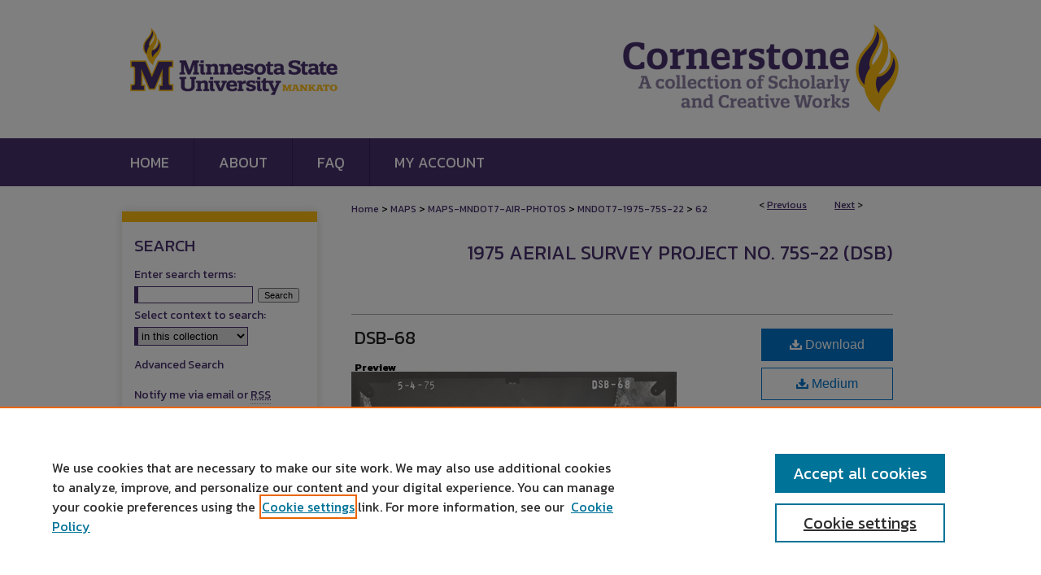

--- FILE ---
content_type: text/html; charset=UTF-8
request_url: https://cornerstone.lib.mnsu.edu/mndot7-1975-75s-22/62/
body_size: 8308
content:

<!DOCTYPE html>
<html lang="en">
<head><!-- inj yui3-seed: --><script type='text/javascript' src='//cdnjs.cloudflare.com/ajax/libs/yui/3.6.0/yui/yui-min.js'></script><script type='text/javascript' src='//ajax.googleapis.com/ajax/libs/jquery/1.10.2/jquery.min.js'></script><!-- Adobe Analytics --><script type='text/javascript' src='https://assets.adobedtm.com/4a848ae9611a/d0e96722185b/launch-d525bb0064d8.min.js'></script><script type='text/javascript' src=/assets/nr_browser_production.js></script>

<!-- def.1 -->
<meta charset="utf-8">
<meta name="viewport" content="width=device-width">
<title>
"DSB-68" by Mark Hurd Aerial Surveys, Inc. Minneapolis, Minnesota
</title>


<!-- FILE article_meta-tags.inc --><!-- FILE: /srv/sequoia/main/data/assets/site/article_meta-tags.inc -->
<meta itemprop="name" content="DSB-68">
<meta property="og:title" content="DSB-68">
<meta name="twitter:title" content="DSB-68">
<meta property="article:author" content="">
<meta name="author" content="">
<meta name="robots" content="noodp, noydir">
<meta name="description" content="By Mark Hurd Aerial Surveys, Inc. Minneapolis, Minnesota, Published on 05/04/75">
<meta itemprop="description" content="By Mark Hurd Aerial Surveys, Inc. Minneapolis, Minnesota, Published on 05/04/75">
<meta name="twitter:description" content="By Mark Hurd Aerial Surveys, Inc. Minneapolis, Minnesota, Published on 05/04/75">
<meta property="og:description" content="By Mark Hurd Aerial Surveys, Inc. Minneapolis, Minnesota, Published on 05/04/75">
<meta name="keywords" content="mndot, air photos, aerial photography, 1975, eagle lake, spillway">
<link rel="license" href="http://creativecommons.org/licenses/by-nc/4.0/">
<meta itemprop="image" content="https://cornerstone.lib.mnsu.edu/mndot7-1975-75s-22/1061/preview.jpg">
<meta name="twitter:image:src" content="https://cornerstone.lib.mnsu.edu/mndot7-1975-75s-22/1061/preview.jpg">
<meta property="og:image" content="https://cornerstone.lib.mnsu.edu/mndot7-1975-75s-22/1061/preview.jpg">
<meta property="og:image:alt" content="Cover image for DSB-68">
<meta name="viewport" content="width=device-width">
<!-- Additional Twitter data -->
<meta name="twitter:card" content="summary">
<!-- Additional Open Graph data -->
<meta property="og:type" content="article">
<meta property="og:url" content="https://cornerstone.lib.mnsu.edu/mndot7-1975-75s-22/62">
<meta property="og:site_name" content="Cornerstone: A Collection of Scholarly and Creative Works for Minnesota State University, Mankato">




<!-- FILE: article_meta-tags.inc (cont) -->
<meta name="bepress_is_article_cover_page" content="1">


<!-- sh.1 -->
<link rel="stylesheet" href="/ir-style.css" type="text/css" media="screen">
<link rel="stylesheet" href="/ir-custom.css" type="text/css" media="screen">
<link rel="stylesheet" href="../ir-custom.css" type="text/css" media="screen">
<link rel="stylesheet" href="/ir-local.css" type="text/css" media="screen">
<link rel="stylesheet" href="../ir-local.css" type="text/css" media="screen">
<link rel="stylesheet" href="/ir-print.css" type="text/css" media="print">
<link type="text/css" rel="stylesheet" href="/assets/floatbox/floatbox.css">
<link rel="alternate" type="application/rss+xml" title="Site Feed" href="/recent.rss">
<link rel="shortcut icon" href="/favicon.ico" type="image/x-icon">
<!--[if IE]>
<link rel="stylesheet" href="/ir-ie.css" type="text/css" media="screen">
<![endif]-->

<!-- JS -->
<script type="text/javascript" src="/assets/scripts/yui-init.pack.js"></script>
<script type="text/javascript" src="/assets/scripts/GalleryControlYUI.pack.js"></script>
<script type="text/javascript" src="/assets/scripts/BackMonitorYUI.pack.js"></script>
<script type="text/javascript" src="/assets/scripts/gallery-init.pack.js"></script>
<script type="text/javascript" src="/assets/footnoteLinks.js"></script>

<!-- end sh.1 -->
<link rel="alternate" type="application/rss+xml" title="Cornerstone: A Collection of Scholarly and Creative Works for Minnesota State University, Mankato: 1975 Aerial Survey Project No. 75S-22 (DSB) RSS feed" href="/mndot7-1975-75s-22/recent.rss">




<script type="text/javascript">var pageData = {"page":{"environment":"prod","productName":"bpdg","language":"en","name":"ir_gallery:article","businessUnit":"els:rp:st"},"visitor":{}};</script>

</head>
<body id="gallery">
<!-- FILE /srv/sequoia/main/data/cornerstone.lib.mnsu.edu/assets/header.pregen --><!-- FILE: /srv/sequoia/main/data/cornerstone.lib.mnsu.edu/assets/mobile_nav.inc --><!--[if !IE]>-->
<script src="/assets/scripts/dc-mobile/dc-responsive-nav.js"></script>

<header id="mobile-nav" class="nav-down device-fixed-height" style="visibility: hidden;">
  
  
  <nav class="nav-collapse">
    <ul>
      <li class="menu-item active device-fixed-width"><a href="https://cornerstone.lib.mnsu.edu" data-scroll >Home</a></li>
      <li class="menu-item device-fixed-width"><a href="https://cornerstone.lib.mnsu.edu/do/search/advanced/" data-scroll ><i class="icon-search"></i> Search</a></li>
      <li class="menu-item device-fixed-width"><a href="https://cornerstone.lib.mnsu.edu/communities.html" data-scroll >Browse Collections</a></li>
      <li class="menu-item device-fixed-width"><a href="/cgi/myaccount.cgi?context=mndot7-1975-75s-22/#" data-scroll >My Account</a></li>
      <li class="menu-item device-fixed-width"><a href="https://cornerstone.lib.mnsu.edu/about.html" data-scroll >About</a></li>
      <li class="menu-item device-fixed-width"><a href="http://network.bepress.com" data-scroll ><img width="16" height="16" alt="DC Network" style="vertical-align:top;" src="/assets/md5images/8e240588cf8cd3a028768d4294acd7d3.png"> Digital Commons Network™</a></li>
    </ul>
  </nav>
</header>

<script src="/assets/scripts/dc-mobile/dc-mobile-nav.js"></script>
<!--<![endif]--><!-- FILE: /srv/sequoia/main/data/cornerstone.lib.mnsu.edu/assets/header.pregen (cont) -->





<div id="mnsu">
	<div id="container">
		<a href="#main" class="skiplink" accesskey="2" >Skip to main content</a>

					
			<div id="header" role="banner">
				<a href="https://cornerstone.lib.mnsu.edu" id="banner_link" title="Cornerstone: A Collection of Scholarly and Creative Works for Minnesota State University, Mankato" >
					<img id="banner_image" alt="Cornerstone: A Collection of Scholarly and Creative Works for Minnesota State University, Mankato" width='1960' height='340' src="/assets/md5images/e12f201f01c7a7c224dd093f7e307b16.png">
				</a>
				
					<a href="http://www.mnsu.edu/" id="logo_link" title="Minnesota State University, Mankato" >
						<img id="logo_image" alt="Minnesota State University, Mankato" width='544' height='340' src="/assets/md5images/581782f8eecf489f356e9f8500c39986.png">
					</a>
				
				
			</div>
					
			<div id="navigation">
				<!-- FILE: /srv/sequoia/main/data/cornerstone.lib.mnsu.edu/assets/ir_navigation.inc --><div id="tabs" role="navigation" aria-label="Main"><ul><li id="tabone"><a href="https://cornerstone.lib.mnsu.edu" ><span>Home</span></a></li><li id="tabtwo"><a href="https://cornerstone.lib.mnsu.edu/about.html" ><span>About</span></a></li><li id="tabthree"><a href="https://cornerstone.lib.mnsu.edu/faq.html" ><span>FAQ</span></a></li><li id="tabfour"><a href="https://cornerstone.lib.mnsu.edu/cgi/myaccount.cgi?context=mndot7-1975-75s-22" ><span>My Account</span></a></li></ul></div>


<!-- FILE: /srv/sequoia/main/data/cornerstone.lib.mnsu.edu/assets/header.pregen (cont) -->
			</div>
		

		<div id="wrapper">
			<div id="content">
				<div id="main" class="text" role="main">

<script type="text/javascript" src="/assets/floatbox/floatbox.js"></script> 
<!-- FILE: /srv/sequoia/main/data/assets/site/article_pager.inc -->

<div id="breadcrumb"><ul id="pager">

                
                 
<li>&lt; <a href="https://cornerstone.lib.mnsu.edu/mndot7-1975-75s-22/61" class="ignore" >Previous</a></li>
        
        
        

                
                 
<li><a href="https://cornerstone.lib.mnsu.edu/mndot7-1975-75s-22/63" class="ignore" >Next</a> &gt;</li>
        
        
        
<li>&nbsp;</li></ul><div class="crumbs"><!-- FILE: /srv/sequoia/main/data/assets/site/ir_breadcrumb.inc -->

<div class="crumbs" role="navigation" aria-label="Breadcrumb">
	<p>
	
	
			<a href="https://cornerstone.lib.mnsu.edu" class="ignore" >Home</a>
	
	
	
	
	
	
	
	
	
	
	 <span aria-hidden="true">&gt;</span> 
		<a href="https://cornerstone.lib.mnsu.edu/maps" class="ignore" >MAPS</a>
	
	
	
	
	
	
	 <span aria-hidden="true">&gt;</span> 
		<a href="https://cornerstone.lib.mnsu.edu/maps-mndot7-air-photos" class="ignore" >MAPS-MNDOT7-AIR-PHOTOS</a>
	
	
	
	
	
	
	 <span aria-hidden="true">&gt;</span> 
		<a href="https://cornerstone.lib.mnsu.edu/mndot7-1975-75s-22" class="ignore" >MNDOT7-1975-75S-22</a>
	
	
	
	
	
	 <span aria-hidden="true">&gt;</span> 
		<a href="https://cornerstone.lib.mnsu.edu/mndot7-1975-75s-22/62" class="ignore" aria-current="page" >62</a>
	
	
	
	</p>
</div>


<!-- FILE: /srv/sequoia/main/data/assets/site/article_pager.inc (cont) --></div>
</div>
<!-- FILE: /srv/sequoia/main/data/assets/site/ir_gallery/image/index.html (cont) -->

<!-- FILE: /srv/sequoia/main/data/assets/site/ir_gallery/image/article_info.inc -->
<!-- FILE: /srv/sequoia/main/data/assets/site/ir_gallery/image/ir_article_header.inc --><div id="series-header">
<!-- FILE: /srv/sequoia/main/data/assets/site/ir_gallery/ir_series_logo.inc -->
<!-- FILE: /srv/sequoia/main/data/assets/site/ir_gallery/image/ir_article_header.inc (cont) --><h2 id="series-title"><a href="https://cornerstone.lib.mnsu.edu/mndot7-1975-75s-22" >1975 Aerial Survey Project No. 75S-22 (DSB)</a></h2></div>

<div style="clear:both;">&nbsp;</div>
<div id="sub">
<div id="alpha"><!-- FILE: /srv/sequoia/main/data/assets/site/ir_gallery/image/article_info.inc (cont) --><div id='title' class='element'>
<h1><a href='https://cornerstone.lib.mnsu.edu/context/mndot7-1975-75s-22/article/1061/type/native/viewcontent'>DSB-68</a></h1>
</div>
<div class='clear'></div>
<div id='preview_image' class='element'>
<h2 class='field-heading'>Preview</h2>
<img src='https://cornerstone.lib.mnsu.edu/mndot7-1975-75s-22/1061/preview.jpg' alt='image preview'>
</div>
<div class='clear'></div>
<div id='authors' class='element'>
<h2 class='visually-hidden'>Photographer</h2>
<p class="author"><a href='https://cornerstone.lib.mnsu.edu/do/search/?q=corporate_author%3A%22Mark%20Hurd%20Aerial%20Surveys%2C%20Inc.%20Minneapolis%2C%20Minnesota%22&start=0&context=5174056'><strong>Mark Hurd Aerial Surveys, Inc. Minneapolis, Minnesota</strong></a><br />
</p></div>
<div class='clear'></div>
<div id='flight_code' class='element'>
<h2 class='field-heading'>Flight Code</h2>
<p>DSB</p>
</div>
<div class='clear'></div>
<div id='publication_date' class='element'>
<h2 class='field-heading'>Date Flown</h2>
<p>Spring 5-4-1975</p>
</div>
<div class='clear'></div>
<div id='aerial_survey_project_no' class='element'>
<h2 class='field-heading'>Aerial Survey Project No. (A.S.P. No.)</h2>
<p>75S-22</p>
</div>
<div class='clear'></div>
<div id='county' class='element'>
<h2 class='field-heading'>County</h2>
<p>Martin</p>
</div>
<div class='clear'></div>
<div id='trunk_highway' class='element'>
<h2 class='field-heading'>Trunk Highway (T.H.)</h2>
<p>I-90</p>
</div>
<div class='clear'></div>
<div id='location' class='element'>
<h2 class='field-heading'>Location</h2>
<p>Mud Lake Area N.E. of Welcome</p>
</div>
<div class='clear'></div>
<div id='center_latitude' class='element'>
<h2 class='field-heading'>Center Latitude</h2>
<p>43°41'49.72"N</p>
</div>
<div class='clear'></div>
<div id='center_longitude' class='element'>
<h2 class='field-heading'>Center Longitude</h2>
<p>94°35'53.54"W</p>
</div>
<div class='clear'></div>
<div id='scale' class='element'>
<h2 class='field-heading'>Scale</h2>
<p>1''=250'</p>
</div>
<div class='clear'></div>
<div id='flight_height' class='element'>
<h2 class='field-heading'>Flight Height</h2>
<p>1500</p>
</div>
<div class='clear'></div>
<div id='work_order_no' class='element'>
<h2 class='field-heading'>Work Order No.</h2>
<p>91</p>
</div>
<div class='clear'></div>
<div id='agreement_no' class='element'>
<h2 class='field-heading'>Agreement No.</h2>
<p>57506</p>
</div>
<div class='clear'></div>
<div id='state_project_no' class='element'>
<h2 class='field-heading'>State Project No.</h2>
<p>4680</p>
</div>
<div class='clear'></div>
<div id='focal_length' class='element'>
<h2 class='field-heading'>Focal Length</h2>
<p>152.36 mm</p>
</div>
<div class='clear'></div>
<div id='physical_format' class='element'>
<h2 class='field-heading'>Physical Format</h2>
<p>Black and White Physical Aerial Photograph</p>
</div>
<div class='clear'></div>
<div id='dimensions' class='element'>
<h2 class='field-heading'>Dimensions</h2>
<p>9 x 9</p>
</div>
<div class='clear'></div>
<div id='item_type' class='element'>
<h2 class='field-heading'>Item Type</h2>
<p>Still Image</p>
</div>
<div class='clear'></div>
<div id='collection_name' class='element'>
<h2 class='field-heading'>Collection Name</h2>
<p>Minnesota Department of Transportation District 7 Air Photo Collection, 1957-2006</p>
</div>
<div class='clear'></div>
<div id='contributing_organization' class='element'>
<h2 class='field-heading'>Contributing Organization</h2>
<p>Dr. Mary T. Dooley Map Library, Memorial Library, Minnesota State University, Mankato, P.O. Box 8419, Mankato, MN 56002-8419</p>
</div>
<div class='clear'></div>
<div id='contact_information' class='element'>
<h2 class='field-heading'>Contact Information</h2>
<p>Dr. Mary T. Dooley Map Library, Memorial Library, Minnesota State University, Mankato, P.O. Box 8419, Mankato, MN 56002-8419</p>
</div>
<div class='clear'></div>
<div id='distribution_license' class='element'>
<h2 class='field-heading'>Creative Commons License</h2>
<p><a href="https://creativecommons.org/licenses/by-nc/4.0/"><img alt="Creative Commons Attribution-NonCommercial 4.0 International License" src="https://resources.bepress.com/assets/cc-by-nc-4.0-88x31.png"></a><br>This work is licensed under a <a href="https://creativecommons.org/licenses/by-nc/4.0/">Creative Commons Attribution-NonCommercial 4.0 International License</a></p>
</div>
<div class='clear'></div>
<div id='scanning_center' class='element'>
<h2 class='field-heading'>Scanning Center</h2>
<p>Dr. Mary T. Dooley Map Library, Memorial Library, Minnesota State University, Mankato, P.O. Box 8419, Mankato, MN 56002-8419</p>
</div>
<div class='clear'></div>
<div id='object_file_name' class='element'>
<h2 class='field-heading'>Object File Name</h2>
<p>MnDOT_1975_75S-22_DSB-68.tif</p>
</div>
<div class='clear'></div>
<div id='date_digital' class='element'>
<h2 class='field-heading'>Date Digital</h2>
<p>2021-12-22</p>
</div>
<div class='clear'></div>
<div id='items_digital_format' class='element'>
<h2 class='field-heading'>Item Digital Format</h2>
<p>Image/tiff</p>
</div>
<div class='clear'></div>
<div id='master_file_format' class='element'>
<h2 class='field-heading'>Master File Format</h2>
<p>Image/tiff</p>
</div>
<div class='clear'></div>
<div id='master_file_size' class='element'>
<h2 class='field-heading'>Master File Size</h2>
<p>104127090</p>
</div>
<div class='clear'></div>
<div id='master_file_bit_depth' class='element'>
<h2 class='field-heading'>Master File Bit Depth</h2>
<p>24</p>
</div>
<div class='clear'></div>
<div id='master_file_resolution' class='element'>
<h2 class='field-heading'>Master File Resolution</h2>
<p>800 dpi</p>
</div>
<div class='clear'></div>
<div id='master_file_width' class='element'>
<h2 class='field-heading'>Master File Width</h2>
<p>7632</p>
</div>
<div class='clear'></div>
<div id='master_file_height' class='element'>
<h2 class='field-heading'>Master File Height</h2>
<p>7543</p>
</div>
<div class='clear'></div>
<div id='master_file_hardware' class='element'>
<h2 class='field-heading'>Master File Hardware</h2>
<p>Epson Expression 10000XL</p>
</div>
<div class='clear'></div>
<div id='master_file_software' class='element'>
<h2 class='field-heading'>Master File Software</h2>
<p>VueScan</p>
</div>
<div class='clear'></div>
<div id='master_file_system' class='element'>
<h2 class='field-heading'>Master File System</h2>
<p>Windows 10</p>
</div>
<div class='clear'></div>
<div id='master_file_checksum' class='element'>
<h2 class='field-heading'>Master File Checksum</h2>
<p>a3744879655c8dfb2b811cf8979b85cb</p>
</div>
<div class='clear'></div>
</div>
    </div>
    <div id='beta_7-3'>
<!-- FILE: /srv/sequoia/main/data/assets/site/info_box_7_3.inc --><!-- FILE: /srv/sequoia/main/data/assets/site/openurl.inc -->

























<!-- FILE: /srv/sequoia/main/data/assets/site/info_box_7_3.inc (cont) -->
<!-- FILE: /srv/sequoia/main/data/assets/site/ir_download_link.inc -->









	
	
	
    
    
    
	
	
	
		
		
		
	
	
	
	

<!-- FILE: /srv/sequoia/main/data/assets/site/info_box_7_3.inc (cont) -->


	<!-- FILE: /srv/sequoia/main/data/assets/site/info_box_download_button.inc --><div class="aside download-button">
    <a id="native" class="btn" href="https://cornerstone.lib.mnsu.edu/context/mndot7-1975-75s-22/article/1061/type/native/viewcontent" title="Download 99.3&nbsp;MB file" target="_blank" > 
    	<i class="icon-download-alt" aria-hidden="true"></i>
    	Download
    </a>
      <a id="img-med" class="btn" href="https://cornerstone.lib.mnsu.edu/mndot7-1975-75s-22/1061/preview.jpg" title="Document opens in new window" target="_blank" > 
    	<i class="icon-download-alt" aria-hidden="true"></i>
        Medium
      </a>
      <a id="img-thumb" class="btn" href="https://cornerstone.lib.mnsu.edu/mndot7-1975-75s-22/1061/thumbnail.jpg" title="Document opens in new window" target="_blank" > 
    	<i class="icon-download-alt" aria-hidden="true"></i>
        Thumbnail
      </a>
</div>


<!-- FILE: /srv/sequoia/main/data/assets/site/info_box_7_3.inc (cont) -->
	<!-- FILE: /srv/sequoia/main/data/assets/site/info_box_embargo.inc -->
<!-- FILE: /srv/sequoia/main/data/assets/site/info_box_7_3.inc (cont) -->

<!-- FILE: /srv/sequoia/main/data/cornerstone.lib.mnsu.edu/assets/info_box_custom_upper.inc -->



     



<!-- FILE: /srv/sequoia/main/data/assets/site/info_box_7_3.inc (cont) -->
<!-- FILE: /srv/sequoia/main/data/assets/site/info_box_openurl.inc -->
<!-- FILE: /srv/sequoia/main/data/assets/site/info_box_7_3.inc (cont) -->

<!-- FILE: /srv/sequoia/main/data/assets/site/info_box_article_metrics.inc -->






<div id="article-stats" class="aside hidden">

    <p class="article-downloads-wrapper hidden"><span id="article-downloads"></span> DOWNLOADS</p>
    <p class="article-stats-date hidden">Since August 31, 2022</p>

    <p class="article-plum-metrics">
        <a href="https://plu.mx/plum/a/?repo_url=https://cornerstone.lib.mnsu.edu/mndot7-1975-75s-22/62" class="plumx-plum-print-popup plum-bigben-theme" data-badge="true" data-hide-when-empty="true" ></a>
    </p>
</div>
<script type="text/javascript" src="//cdn.plu.mx/widget-popup.js"></script>





<!-- Article Download Counts -->
<script type="text/javascript" src="/assets/scripts/article-downloads.pack.js"></script>
<script type="text/javascript">
    insertDownloads(31048896);
</script>


<!-- Add border to Plum badge & download counts when visible -->
<script>
// bind to event when PlumX widget loads
jQuery('body').bind('plum:widget-load', function(e){
// if Plum badge is visible
  if (jQuery('.PlumX-Popup').length) {
// remove 'hidden' class
  jQuery('#article-stats').removeClass('hidden');
  jQuery('.article-stats-date').addClass('plum-border');
  }
});
// bind to event when page loads
jQuery(window).bind('load',function(e){
// if DC downloads are visible
  if (jQuery('#article-downloads').text().length > 0) {
// add border to aside
  jQuery('#article-stats').removeClass('hidden');
  }
});
</script>



<!-- Adobe Analytics: Download Click Tracker -->
<script>

$(function() {

  // Download button click event tracker for PDFs
  $(".aside.download-button").on("click", "a#pdf", function(event) {
    pageDataTracker.trackEvent('navigationClick', {
      link: {
          location: 'aside download-button',
          name: 'pdf'
      }
    });
  });

  // Download button click event tracker for native files
  $(".aside.download-button").on("click", "a#native", function(event) {
    pageDataTracker.trackEvent('navigationClick', {
        link: {
            location: 'aside download-button',
            name: 'native'
        }
     });
  });

});

</script>
<!-- FILE: /srv/sequoia/main/data/assets/site/info_box_7_3.inc (cont) -->


	<!-- FILE: /srv/sequoia/main/data/assets/site/info_box_keywords.inc -->
	
	<div id="beta-keywords" class="aside">
		<h4>Keywords</h4>
		<p>mndot, air photos, aerial photography, 1975, eagle lake, spillway</p>
	</div>
	

<!-- FILE: /srv/sequoia/main/data/assets/site/info_box_7_3.inc (cont) -->


<!-- FILE: /srv/sequoia/main/data/assets/site/bookmark_widget.inc -->

<div id="share" class="aside">
<h2>Share</h2>
	
	<div class="a2a_kit a2a_kit_size_24 a2a_default_style">
    	<a class="a2a_button_facebook"></a>
    	<a class="a2a_button_linkedin"></a>
		<a class="a2a_button_whatsapp"></a>
		<a class="a2a_button_email"></a>
    	<a class="a2a_dd"></a>
    	<script async src="https://static.addtoany.com/menu/page.js"></script>
	</div>
</div>

<!-- FILE: /srv/sequoia/main/data/assets/site/info_box_7_3.inc (cont) -->
<!-- FILE: /srv/sequoia/main/data/assets/site/info_box_geolocate.inc --><!-- FILE: /srv/sequoia/main/data/assets/site/ir_geolocate_enabled_and_displayed.inc -->

<!-- FILE: /srv/sequoia/main/data/assets/site/info_box_geolocate.inc (cont) -->

<!-- FILE: /srv/sequoia/main/data/assets/site/info_box_7_3.inc (cont) -->

	<!-- FILE: /srv/sequoia/main/data/assets/site/zotero_coins.inc -->

<span class="Z3988" title="ctx_ver=Z39.88-2004&amp;rft_val_fmt=info%3Aofi%2Ffmt%3Akev%3Amtx%3Ajournal&amp;rft_id=https%3A%2F%2Fcornerstone.lib.mnsu.edu%2Fmndot7-1975-75s-22%2F62&amp;rft.atitle=DSB-68&amp;rft.aucorp=Mark%20Hurd%20Aerial%20Surveys%2C%20Inc.%20Minneapolis%2C%20Minnesota&amp;rft.jtitle=1975%20Aerial%20Survey%20Project%20No.%2075S-22%20%28DSB%29&amp;rft.date=1975-05-04">COinS</span>
<!-- FILE: /srv/sequoia/main/data/assets/site/info_box_7_3.inc (cont) -->

<!-- FILE: /srv/sequoia/main/data/assets/site/info_box_custom_lower.inc -->
<!-- FILE: /srv/sequoia/main/data/assets/site/info_box_7_3.inc (cont) -->
<!-- FILE: /srv/sequoia/main/data/assets/site/ir_gallery/image/article_info.inc (cont) --></div>


<div class='clear'>&nbsp;</div>
<!-- FILE: /srv/sequoia/main/data/assets/site/ir_article_custom_fields.inc -->

<!-- FILE: /srv/sequoia/main/data/assets/site/ir_gallery/image/article_info.inc (cont) -->
<!-- FILE: /srv/sequoia/main/data/assets/site/ir_gallery/zoomify_loader.inc -->
<!--[if gt IE 9]><!-->
<script type='text/javascript'>
    // I don't know why, but if you include the conditional compliation here
    // inside the main bepress script below, everything breaks. Apparently, 
    // it doesn't play well with others and needs it's own sandbox
    var isIE10 = false;
    /*@cc_on
        console.log(@_jscript_version);
        if (@_jscript_version <= 10) {
            isIE10 = true;
        }
    @*/
</script>
<script type='text/javascript'>
    if (!isIE10) {
        var assetHost = '//assets.bepress.com/20200205/';
        
        var loaderPath = assetHost + 'shared/zoomify/js/zoomifyLoader.pack.js';
        var viewerPath = assetHost + 'shared/zoomify/js/ZoomifyImageViewer.pack.js';
        
        YUI().use('node', function(Y) {
	    	Y.on("domready", function(){
	    	
		    	Y.Get.js(viewerPath, function (err) {
		    		if (err) {
		    			console.log(err);
		    		} else {	    		
					Y.Get.js(loaderPath, function (err) {
		    				if (err) {
		    					console.log(err);
			    			} else {
	    		
						    	var zLoader = new ZoomifyLoader(Y, Z, assetHost );
						    	zLoader.loadImageViewer();	
						}
		    			});		    	
	    			}
		    	});
            });
        }); 
    }
</script>
<!--<![endif]-->

<!-- FILE: /srv/sequoia/main/data/assets/site/ir_gallery/image/article_info.inc (cont) -->

<!-- FILE: /srv/sequoia/main/data/assets/site/ir_gallery/image/index.html (cont) -->
<!-- FILE /srv/sequoia/main/data/assets/site/footer.pregen --></div>
	<div class="verticalalign">&nbsp;</div>
	<div class="clear">&nbsp;</div>

</div>

	<div id="sidebar" role="complementary">
	<!-- FILE: /srv/sequoia/main/data/assets/site/ir_sidebar_7_8.inc -->

	<!-- FILE: /srv/sequoia/main/data/assets/site/ir_sidebar_sort_sba.inc --><!-- FILE: /srv/sequoia/main/data/cornerstone.lib.mnsu.edu/assets/ir_sidebar_custom_upper_7_8.inc -->

</magic ignore><!-- FILE: /srv/sequoia/main/data/assets/site/ir_sidebar_sort_sba.inc (cont) -->
<!-- FILE: /srv/sequoia/main/data/assets/site/ir_sidebar_search_7_8.inc --><h2>Search</h2>


	
<form method='get' action='https://cornerstone.lib.mnsu.edu/do/search/' id="sidebar-search">
	<label for="search" accesskey="4">
		Enter search terms:
	</label>
		<div>
			<span class="border">
				<input type="text" name='q' class="search" id="search">
			</span> 
			<input type="submit" value="Search" class="searchbutton" style="font-size:11px;">
		</div>
	<label for="context">
		Select context to search:
	</label> 
		<div>
			<span class="border">
				<select name="fq" id="context">
					
					
					
						<option value='virtual_ancestor_link:"https://cornerstone.lib.mnsu.edu/mndot7-1975-75s-22"'>in this collection</option>
					
					
					<option value='virtual_ancestor_link:"https://cornerstone.lib.mnsu.edu"'>in this repository</option>
					<option value='virtual_ancestor_link:"http:/"'>across all repositories</option>
				</select>
			</span>
		</div>
</form>

<p class="advanced">
	
	
		<a href="https://cornerstone.lib.mnsu.edu/do/search/advanced/?fq=virtual_ancestor_link:%22https://cornerstone.lib.mnsu.edu/mndot7-1975-75s-22%22" >
			Advanced Search
		</a>
	
</p>
<!-- FILE: /srv/sequoia/main/data/assets/site/ir_sidebar_sort_sba.inc (cont) -->
<!-- FILE: /srv/sequoia/main/data/assets/site/ir_sidebar_notify_7_8.inc -->


	<ul id="side-notify">
		<li class="notify">
			<a href="https://cornerstone.lib.mnsu.edu/mndot7-1975-75s-22/announcements.html" title="Email or RSS Notifications" >
				Notify me via email or <acronym title="Really Simple Syndication">RSS</acronym>
			</a>
		</li>
	</ul>



<!-- FILE: /srv/sequoia/main/data/assets/site/urc_badge.inc -->






<!-- FILE: /srv/sequoia/main/data/assets/site/ir_sidebar_notify_7_8.inc (cont) -->

<!-- FILE: /srv/sequoia/main/data/assets/site/ir_sidebar_sort_sba.inc (cont) -->
<!-- FILE: /srv/sequoia/main/data/assets/site/ir_sidebar_custom_middle_7_8.inc --><!-- FILE: /srv/sequoia/main/data/assets/site/ir_sidebar_sort_sba.inc (cont) -->
<!-- FILE: /srv/sequoia/main/data/cornerstone.lib.mnsu.edu/assets/ir_sidebar_browse.inc --><!-- FILE: /srv/sequoia/main/data/assets/site/ir_sidebar_sort_sba.inc (cont) -->
<!-- FILE: /srv/sequoia/main/data/cornerstone.lib.mnsu.edu/assets/ir_sidebar_author_7_8.inc --><h2>Author Corner</h2>

<ul id="side-author">

       <li class="author">
           <a href="https://cornerstone.lib.mnsu.edu/authors.html" target="_blank" >
			  All Authors
			</a>
	  </li>	
	 <li class="faq">
			<a href="https://cornerstone.lib.mnsu.edu/faq.html" target="_blank" >
				Author FAQ
			</a>
		</li>			
			
	 <li class="submit">
	 <a href="/submit_research.html" target="_blank" >
					Submit Research
				</a>
			</li>
		
	</ul>
</magic>
<!-- FILE: /srv/sequoia/main/data/assets/site/ir_sidebar_sort_sba.inc (cont) -->
<!-- FILE: /srv/sequoia/main/data/cornerstone.lib.mnsu.edu/assets/ir_sidebar_custom_lower_7_8.inc --><!-- FILE: /srv/sequoia/main/data/assets/site/ir_sidebar_homepage_links_7_8.inc -->

<!-- FILE: /srv/sequoia/main/data/cornerstone.lib.mnsu.edu/assets/ir_sidebar_custom_lower_7_8.inc (cont) -->
	


<div id="sb-custom-lower">
	<h2 class="sb-custom-title">University Resources</h2>
		<ul class="sb-custom-ul">
			<li class="sb-custom-li">
				<a href="https://cornerstone.lib.mnsu.edu/exhibit" target="_blank" >
					Digital Exhibits
				</a>
			</li>
			<li class="sb-custom-li">
				<a href="http://arch.lib.mnsu.edu/" target="_blank" >
					ARCH: University Archives Digital Collections
				</a>
			</li>
			<li class="sb-custom-li">
				<a href="https://library.mnsu.edu/" target="_blank" >
					Library Services
				</a>
			</li>
			<li class="sb-custom-li">
				<a href="https://mankato.mnsu.edu/" target="_blank" >
					Minnesota State University, Mankato
				</a>
			</li>
						
                    <li class="sb-custom-li">
			<a href="https://cornerstone.lib.mnsu.edu/contact_us.html" >Contact Us</a></li>

			
		</ul>
</div><!-- FILE: /srv/sequoia/main/data/assets/site/ir_sidebar_sort_sba.inc (cont) -->
<!-- FILE: /srv/sequoia/main/data/assets/site/ir_sidebar_sw_links_7_8.inc -->

	
		
	


	<!-- FILE: /srv/sequoia/main/data/assets/site/ir_sidebar_sort_sba.inc (cont) -->

<!-- FILE: /srv/sequoia/main/data/assets/site/ir_sidebar_geolocate.inc --><!-- FILE: /srv/sequoia/main/data/assets/site/ir_geolocate_enabled_and_displayed.inc -->

<!-- FILE: /srv/sequoia/main/data/assets/site/ir_sidebar_geolocate.inc (cont) -->

<!-- FILE: /srv/sequoia/main/data/assets/site/ir_sidebar_sort_sba.inc (cont) -->
<!-- FILE: /srv/sequoia/main/data/cornerstone.lib.mnsu.edu/assets/ir_sidebar_custom_lowest_7_8.inc -->



<a href="https://mankato.mnsu.edu/" target="_blank" >
	<img alt="Minnesota State University Mankato" width='176' height='101' src="/assets/md5images/919d120cfd6af8efcd98e7a73e69ae80.png">
</a>

<a href="https://minnstate.edu/" >
	<img alt="Minnesota State" width='165' height='95' src="/assets/md5images/8732740b7c8cf9ef53942f01a7981cdc.gif">
</a>
<!-- FILE: /srv/sequoia/main/data/assets/site/ir_sidebar_sort_sba.inc (cont) -->
<!-- FILE: /srv/sequoia/main/data/assets/site/ir_sidebar_7_8.inc (cont) -->

		



<!-- FILE: /srv/sequoia/main/data/assets/site/footer.pregen (cont) -->
	<div class="verticalalign">&nbsp;</div>
	</div>

</div>

<!-- FILE: /srv/sequoia/main/data/cornerstone.lib.mnsu.edu/assets/ir_footer_content.inc --><div id="footer" role="contentinfo">
	
	
	<!-- FILE: /srv/sequoia/main/data/cornerstone.lib.mnsu.edu/assets/ir_bepress_logo.inc --><div id="bepress">

<a href="https://www.elsevier.com/solutions/digital-commons" >
	<em>Elsevier - Digital Commons</em>
</a>

</div>
<!-- FILE: /srv/sequoia/main/data/cornerstone.lib.mnsu.edu/assets/ir_footer_content.inc (cont) -->
	<p>
		<a href="https://cornerstone.lib.mnsu.edu" accesskey="1" >Home</a> | 
		<a href="https://cornerstone.lib.mnsu.edu/about.html" >About</a> | 
		<a href="https://cornerstone.lib.mnsu.edu/faq.html" >FAQ</a> | 
		<a href="/cgi/myaccount.cgi?context=mndot7-1975-75s-22" accesskey="3" >My Account</a> | 
		<a href="https://cornerstone.lib.mnsu.edu/accessibility.html" accesskey="0" >Accessibility Statement</a>
	</p>
	<p>
	
	
		<a class="secondary-link" href="https://www.elsevier.com/legal/privacy-policy" >Privacy</a>
	
		<a class="secondary-link" href="https://www.elsevier.com/legal/elsevier-website-terms-and-conditions" >Copyright</a>	
	</p> 
	
</div>

<!-- FILE: /srv/sequoia/main/data/assets/site/footer.pregen (cont) -->

</div>
</div>

<!-- FILE: /srv/sequoia/main/data/cornerstone.lib.mnsu.edu/assets/ir_analytics.inc --><!-- Google tag (gtag.js) --> 
<script async src=https://www.googletagmanager.com/gtag/js?id=G-1NGXLC140F></script> 
<script>
 window.dataLayer = window.dataLayer || []; 
 function gtag(){dataLayer.push(arguments);}
  gtag('js', new Date()); 
  
  gtag('config', 'G-1NGXLC140F'); 
  </script><!-- FILE: /srv/sequoia/main/data/assets/site/footer.pregen (cont) -->

<script type='text/javascript' src='/assets/scripts/bpbootstrap-20160726.pack.js'></script><script type='text/javascript'>BPBootstrap.init({appendCookie:''})</script></body></html>
